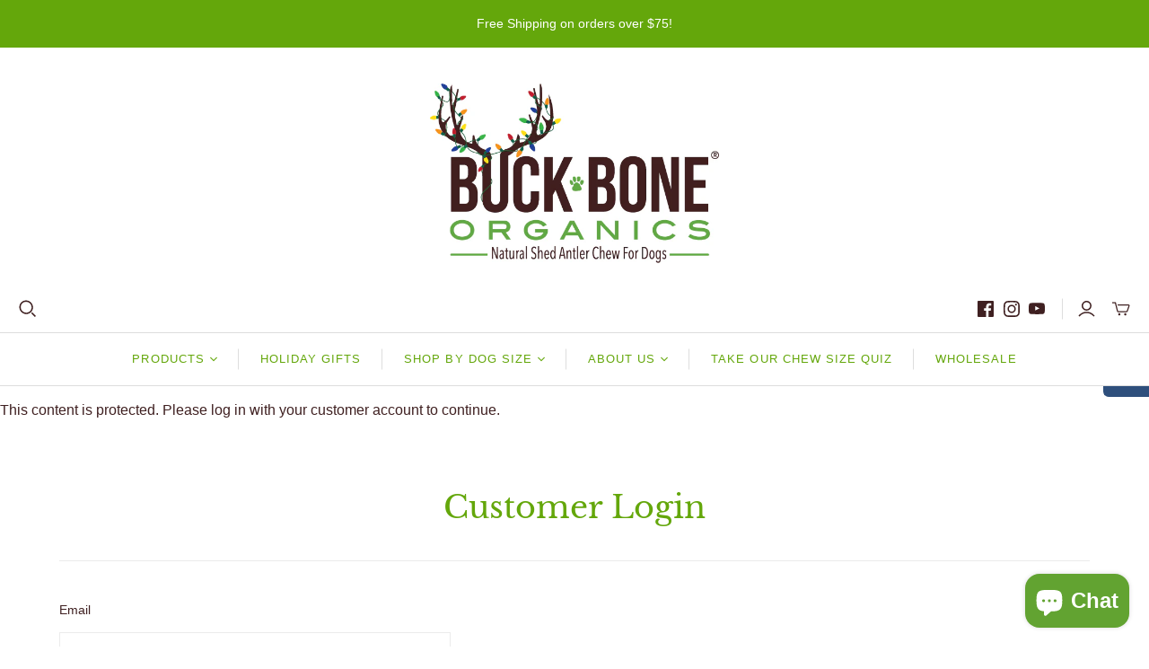

--- FILE ---
content_type: text/css
request_url: https://www.buckboneorganics.com/cdn/shop/t/31/assets/bold-upsell-custom.css?v=150135899998303055901734464002
body_size: -577
content:
/*# sourceMappingURL=/cdn/shop/t/31/assets/bold-upsell-custom.css.map?v=150135899998303055901734464002 */


--- FILE ---
content_type: text/javascript; charset=utf-8
request_url: https://www.buckboneorganics.com/products/copy-of-deer-medium-chew.js
body_size: 1027
content:
{"id":4544716406882,"title":"Deer Antler Dog Chew Medium Banded WS","handle":"copy-of-deer-medium-chew","description":"\u003cmeta charset=\"utf-8\"\u003e\n\u003cdiv\u003e\n\u003ch2\u003e\u003cspan class=\"s1\"\u003e﻿Nature's perfect eco-friendly premium dog chew, all natural, and odorless! Feel good about giving your dog a Buck Bone!\u003c\/span\u003e\u003c\/h2\u003e\n\u003cul\u003e\n\u003cli\u003e1 medium Deer Antler \u003c\/li\u003e\n\u003cli\u003e\u003cspan\u003eGreat for indoors or outdoors\u003c\/span\u003e\u003c\/li\u003e\n\u003cli\u003eMade in the USA\u003c\/li\u003e\n\u003cli\u003eGood for aggressive chewers\u003c\/li\u003e\n\u003cli\u003eSatisfies your dogs need to chew while naturally cleaning their teeth\u003c\/li\u003e\n\u003cli\u003e\n\u003cp class=\"p1\"\u003e\u003cspan class=\"s1\"\u003eExcellent source of calcium, phosphorous, and protein\u003c\/span\u003e\u003c\/p\u003e\n\u003c\/li\u003e\n\u003c\/ul\u003e\n\u003c\/div\u003e\n\u003cul\u003e\u003c\/ul\u003e","published_at":"2021-02-01T16:06:27-07:00","created_at":"2021-02-01T16:02:31-07:00","vendor":"Buck Bone Organics","type":"Medium Buck Bones","tags":["Wholesale"],"price":400,"price_min":400,"price_max":400,"available":true,"price_varies":false,"compare_at_price":null,"compare_at_price_min":0,"compare_at_price_max":0,"compare_at_price_varies":false,"variants":[{"id":32105493856354,"title":"Default Title","option1":"Default Title","option2":null,"option3":null,"sku":"DMB","requires_shipping":true,"taxable":false,"featured_image":null,"available":true,"name":"Deer Antler Dog Chew Medium Banded WS","public_title":null,"options":["Default Title"],"price":400,"weight":181,"compare_at_price":null,"inventory_quantity":-70,"inventory_management":null,"inventory_policy":"deny","barcode":"850032451086","requires_selling_plan":false,"selling_plan_allocations":[]}],"images":["\/\/cdn.shopify.com\/s\/files\/1\/0922\/1882\/products\/DeerMedium.jpg?v=1612220934","\/\/cdn.shopify.com\/s\/files\/1\/0922\/1882\/products\/DMW_Variant_2000x1500_9c24c6a2-5c3f-4b1c-86f1-7a7388ddd25a.jpg?v=1612220934","\/\/cdn.shopify.com\/s\/files\/1\/0922\/1882\/products\/Small_Dogs_87253b88-b709-483d-a448-1a0a3ebe92a6.jpg?v=1612220932","\/\/cdn.shopify.com\/s\/files\/1\/0922\/1882\/products\/Medium_Dogs_1203abee-3999-49de-bb02-24afefe40054.jpg?v=1612220932"],"featured_image":"\/\/cdn.shopify.com\/s\/files\/1\/0922\/1882\/products\/DeerMedium.jpg?v=1612220934","options":[{"name":"Title","position":1,"values":["Default Title"]}],"url":"\/products\/copy-of-deer-medium-chew","media":[{"alt":null,"id":6770736824418,"position":1,"preview_image":{"aspect_ratio":1.0,"height":3000,"width":3000,"src":"https:\/\/cdn.shopify.com\/s\/files\/1\/0922\/1882\/products\/DeerMedium.jpg?v=1612220934"},"aspect_ratio":1.0,"height":3000,"media_type":"image","src":"https:\/\/cdn.shopify.com\/s\/files\/1\/0922\/1882\/products\/DeerMedium.jpg?v=1612220934","width":3000},{"alt":null,"id":6770732007522,"position":2,"preview_image":{"aspect_ratio":1.333,"height":1500,"width":2000,"src":"https:\/\/cdn.shopify.com\/s\/files\/1\/0922\/1882\/products\/DMW_Variant_2000x1500_9c24c6a2-5c3f-4b1c-86f1-7a7388ddd25a.jpg?v=1612220934"},"aspect_ratio":1.333,"height":1500,"media_type":"image","src":"https:\/\/cdn.shopify.com\/s\/files\/1\/0922\/1882\/products\/DMW_Variant_2000x1500_9c24c6a2-5c3f-4b1c-86f1-7a7388ddd25a.jpg?v=1612220934","width":2000},{"alt":null,"id":6770732040290,"position":3,"preview_image":{"aspect_ratio":1.0,"height":3000,"width":3000,"src":"https:\/\/cdn.shopify.com\/s\/files\/1\/0922\/1882\/products\/Small_Dogs_87253b88-b709-483d-a448-1a0a3ebe92a6.jpg?v=1612220932"},"aspect_ratio":1.0,"height":3000,"media_type":"image","src":"https:\/\/cdn.shopify.com\/s\/files\/1\/0922\/1882\/products\/Small_Dogs_87253b88-b709-483d-a448-1a0a3ebe92a6.jpg?v=1612220932","width":3000},{"alt":null,"id":6770732073058,"position":4,"preview_image":{"aspect_ratio":1.0,"height":3000,"width":3000,"src":"https:\/\/cdn.shopify.com\/s\/files\/1\/0922\/1882\/products\/Medium_Dogs_1203abee-3999-49de-bb02-24afefe40054.jpg?v=1612220932"},"aspect_ratio":1.0,"height":3000,"media_type":"image","src":"https:\/\/cdn.shopify.com\/s\/files\/1\/0922\/1882\/products\/Medium_Dogs_1203abee-3999-49de-bb02-24afefe40054.jpg?v=1612220932","width":3000}],"requires_selling_plan":false,"selling_plan_groups":[]}